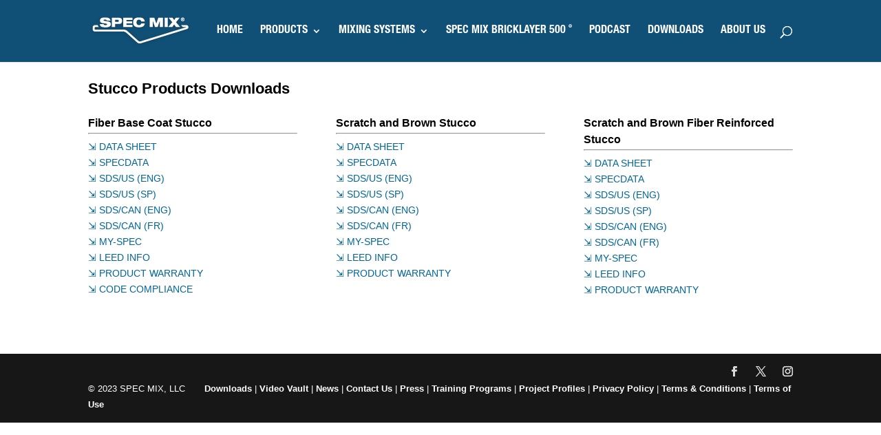

--- FILE ---
content_type: text/css
request_url: https://www.specmix.com/wp-content/tablepress-combined.min.css?ver=145
body_size: 2475
content:
.tablepress{--text-color:#111;--head-text-color:var(--text-color);--head-bg-color:#d9edf7;--odd-text-color:var(--text-color);--odd-bg-color:#fff;--even-text-color:var(--text-color);--even-bg-color:#f9f9f9;--hover-text-color:var(--text-color);--hover-bg-color:#f3f3f3;--border-color:#ddd;--padding:0.5rem;border:none;border-collapse:collapse;border-spacing:0;clear:both;margin:0 auto 1rem;table-layout:auto;width:100%}.tablepress>:not(caption)>*>*{background:none;border:none;box-sizing:border-box;float:none!important;padding:var(--padding);text-align:left;vertical-align:top}.tablepress>:where(thead)+tbody>:where(:not(.child))>*,.tablepress>tbody>*~:where(:not(.child))>*,.tablepress>tfoot>:where(:first-child)>*{border-top:1px solid var(--border-color)}.tablepress>:where(thead,tfoot)>tr>*{background-color:var(--head-bg-color);color:var(--head-text-color);font-weight:700;vertical-align:middle;word-break:normal}.tablepress>:where(tbody)>tr>*{color:var(--text-color)}.tablepress>:where(tbody.row-striping)>:nth-child(odd of :where(:not(.child,.dtrg-group)))+:where(.child)>*,.tablepress>:where(tbody.row-striping)>:nth-child(odd of :where(:not(.child,.dtrg-group)))>*{background-color:var(--odd-bg-color);color:var(--odd-text-color)}.tablepress>:where(tbody.row-striping)>:nth-child(even of :where(:not(.child,.dtrg-group)))+:where(.child)>*,.tablepress>:where(tbody.row-striping)>:nth-child(even of :where(:not(.child,.dtrg-group)))>*{background-color:var(--even-bg-color);color:var(--even-text-color)}.tablepress>.row-hover>tr{content-visibility:auto}.tablepress>.row-hover>tr:has(+.child:hover)>*,.tablepress>.row-hover>tr:hover+:where(.child)>*,.tablepress>.row-hover>tr:where(:not(.dtrg-group)):hover>*{background-color:var(--hover-bg-color);color:var(--hover-text-color)}.tablepress img{border:none;margin:0;max-width:none;padding:0}.tablepress-table-description{clear:both;display:block}.dt-scroll{width:100%}.dt-scroll .tablepress{width:100%!important}div.dt-scroll-body tfoot tr,div.dt-scroll-body thead tr{height:0}div.dt-scroll-body tfoot tr td,div.dt-scroll-body tfoot tr th,div.dt-scroll-body thead tr td,div.dt-scroll-body thead tr th{border-bottom-width:0!important;border-top-width:0!important;height:0!important;padding-bottom:0!important;padding-top:0!important}div.dt-scroll-body tfoot tr td div.dt-scroll-sizing,div.dt-scroll-body tfoot tr th div.dt-scroll-sizing,div.dt-scroll-body thead tr td div.dt-scroll-sizing,div.dt-scroll-body thead tr th div.dt-scroll-sizing{height:0!important;overflow:hidden!important}div.dt-scroll-body>table.dataTable>thead>tr>td,div.dt-scroll-body>table.dataTable>thead>tr>th{overflow:hidden}.tablepress{--head-active-bg-color:#049cdb;--head-active-text-color:var(--head-text-color);--head-sort-arrow-color:var(--head-active-text-color)}.tablepress thead th:active{outline:none}.tablepress thead .dt-orderable-asc .dt-column-order:before,.tablepress thead .dt-ordering-asc .dt-column-order:before{bottom:50%;content:"\25b2"/"";display:block;position:absolute}.tablepress thead .dt-orderable-desc .dt-column-order:after,.tablepress thead .dt-ordering-desc .dt-column-order:after{content:"\25bc"/"";display:block;position:absolute;top:50%}.tablepress thead .dt-orderable-asc .dt-column-order,.tablepress thead .dt-orderable-desc .dt-column-order,.tablepress thead .dt-ordering-asc .dt-column-order,.tablepress thead .dt-ordering-desc .dt-column-order{color:var(--head-sort-arrow-color);font-family:system-ui,-apple-system,Segoe UI,Roboto,Helvetica Neue,Noto Sans,Liberation Sans,Arial,sans-serif!important;font-size:14px;height:24px;line-height:12px;position:relative;width:12px}.tablepress thead .dt-orderable-asc .dt-column-order:after,.tablepress thead .dt-orderable-asc .dt-column-order:before,.tablepress thead .dt-orderable-desc .dt-column-order:after,.tablepress thead .dt-orderable-desc .dt-column-order:before,.tablepress thead .dt-ordering-asc .dt-column-order:after,.tablepress thead .dt-ordering-asc .dt-column-order:before,.tablepress thead .dt-ordering-desc .dt-column-order:after,.tablepress thead .dt-ordering-desc .dt-column-order:before{opacity:.2}.tablepress thead .dt-orderable-asc,.tablepress thead .dt-orderable-desc{cursor:pointer;outline-offset:-2px}.tablepress thead .dt-orderable-asc:hover,.tablepress thead .dt-orderable-desc:hover,.tablepress thead .dt-ordering-asc,.tablepress thead .dt-ordering-desc{background-color:var(--head-active-bg-color);color:var(--head-active-text-color)}.tablepress thead .dt-ordering-asc .dt-column-order:before,.tablepress thead .dt-ordering-desc .dt-column-order:after{opacity:.8}.tablepress tfoot>tr>* .dt-column-footer,.tablepress tfoot>tr>* .dt-column-header,.tablepress thead>tr>* .dt-column-footer,.tablepress thead>tr>* .dt-column-header{align-items:center;display:flex;gap:4px;justify-content:space-between}.tablepress tfoot>tr>* .dt-column-footer .dt-column-title,.tablepress tfoot>tr>* .dt-column-header .dt-column-title,.tablepress thead>tr>* .dt-column-footer .dt-column-title,.tablepress thead>tr>* .dt-column-header .dt-column-title{flex-grow:1}.tablepress tfoot>tr>* .dt-column-footer .dt-column-title:empty,.tablepress tfoot>tr>* .dt-column-header .dt-column-title:empty,.tablepress thead>tr>* .dt-column-footer .dt-column-title:empty,.tablepress thead>tr>* .dt-column-header .dt-column-title:empty{display:none}.tablepress:where(.auto-type-alignment) .dt-right,.tablepress:where(.auto-type-alignment) .dt-type-date,.tablepress:where(.auto-type-alignment) .dt-type-numeric{text-align:right}.tablepress:where(.auto-type-alignment) .dt-right .dt-column-footer,.tablepress:where(.auto-type-alignment) .dt-right .dt-column-header,.tablepress:where(.auto-type-alignment) .dt-type-date .dt-column-footer,.tablepress:where(.auto-type-alignment) .dt-type-date .dt-column-header,.tablepress:where(.auto-type-alignment) .dt-type-numeric .dt-column-footer,.tablepress:where(.auto-type-alignment) .dt-type-numeric .dt-column-header{flex-direction:row-reverse}.dt-container{clear:both;margin-bottom:1rem;position:relative}.dt-container .tablepress{margin-bottom:0}.dt-container .tablepress tfoot:empty{display:none}.dt-container .dt-layout-row{display:flex;flex-direction:row;flex-wrap:wrap;justify-content:space-between}.dt-container .dt-layout-row.dt-layout-table .dt-layout-cell{display:block;width:100%}.dt-container .dt-layout-cell{display:flex;flex-direction:row;flex-wrap:wrap;gap:1em;padding:5px 0}.dt-container .dt-layout-cell.dt-layout-full{align-items:center;justify-content:space-between;width:100%}.dt-container .dt-layout-cell.dt-layout-full>:only-child{margin:auto}.dt-container .dt-layout-cell.dt-layout-start{align-items:center;justify-content:flex-start;margin-right:auto}.dt-container .dt-layout-cell.dt-layout-end{align-items:center;justify-content:flex-end;margin-left:auto}.dt-container .dt-layout-cell:empty{display:none}.dt-container .dt-input,.dt-container label{display:inline;width:auto}.dt-container .dt-input{font-size:inherit;padding:5px}.dt-container .dt-length,.dt-container .dt-search{align-items:center;display:flex;flex-wrap:wrap;gap:5px;justify-content:center}.dt-container .dt-paging .dt-paging-button{background:#0000;border:1px solid #0000;border-radius:2px;box-sizing:border-box;color:inherit!important;cursor:pointer;display:inline-block;font-size:1em;height:32px;margin-left:2px;min-width:32px;padding:0 5px;text-align:center;text-decoration:none!important;vertical-align:middle}.dt-container .dt-paging .dt-paging-button.current,.dt-container .dt-paging .dt-paging-button:hover{border:1px solid #111}.dt-container .dt-paging .dt-paging-button.disabled,.dt-container .dt-paging .dt-paging-button.disabled:active,.dt-container .dt-paging .dt-paging-button.disabled:hover{border:1px solid #0000;color:#0000004d!important;cursor:default;outline:none}.dt-container .dt-paging>.dt-paging-button:first-child{margin-left:0}.dt-container .dt-paging .ellipsis{padding:0 1em}@media screen and (max-width:767px){.dt-container .dt-layout-row{flex-direction:column}.dt-container .dt-layout-cell{flex-direction:column;padding:.5em 0}}
.tablepress-id-1 .row-1{font-family:arial;font-size:14px;color:#000}.tablepress-id-1 .row-2{font-family:arial;font-size:14px;color:#000}.tablepress-id-1 .row-3{font-family:arial;font-size:14px;color:#000}.tablepress-id-1 .row-4{font-family:arial;font-size:14px;color:#000}.tablepress-id-1 .row-5{font-family:arial;font-size:14px;color:#000}.tablepress-id-1 .row-6{font-family:arial;font-size:14px;color:#000}.tablepress-id-1 .row-7{font-family:arial;font-size:14px;color:#000}.tablepress-id-1 .row-8{font-family:arial;font-size:14px;color:#000}.tablepress-id-1 .row-9{font-family:arial;font-size:14px;color:#000}.tablepress-id-1 .row-10{font-family:arial;font-size:14px;color:#000}.tablepress-id-1 .row-11{font-family:arial;font-size:14px;color:#000}.tablepress-id-1 .row-12{font-family:arial;font-size:10px;color:#000}.tablepress-id-1{width:auto;margin:0 auto 1em}.tablepress-id-2 .row-1{font-family:arial;font-size:14px;color:#000}.tablepress-id-2 .row-2{font-family:arial;font-size:14px;color:#000}.tablepress-id-2 .row-3{font-family:arial;font-size:14px;color:#000}.tablepress-id-2 .row-4{font-family:arial;font-size:14px;color:#000}.tablepress-id-2 .row-5{font-family:arial;font-size:14px;color:#000}.tablepress-id-2 .row-6{font-family:arial;font-size:10px;color:#000}.tablepress-id-3 .row-1{font-family:arial;font-size:14px;color:#000}.tablepress-id-3 .row-2{font-family:arial;font-size:14px;color:#000}.tablepress-id-3 .row-3{font-family:arial;font-size:14px;color:#000}.tablepress-id-3 .row-4{font-family:arial;font-size:14px;color:#000}.tablepress-id-3 .row-5{font-family:arial;font-size:14px;color:#000}.tablepress-id-4 .row-1{font-family:arial;font-size:14px;color:#000}.tablepress-id-4 .row-2{font-family:arial;font-size:14px;color:#000}.tablepress-id-4 .row-3{font-family:arial;font-size:14px;color:#000}.tablepress-id-4 .row-4{font-family:arial;font-size:14px;color:#000}.tablepress-id-4 .row-5{font-family:arial;font-size:14px;color:#000}.tablepress-id-4 .row-6{font-family:arial;font-size:10px;color:#000}.tablepress-id-5 .row-1{font-family:arial;font-size:14px;color:#000}.tablepress-id-5 .row-2{font-family:arial;font-size:14px;color:#000}.tablepress-id-5 .row-3{font-family:arial;font-size:14px;color:#000}.tablepress-id-5 .row-4{font-family:arial;font-size:14px;color:#000}.tablepress-id-5 .row-5{font-family:arial;font-size:14px;color:#000}.tablepress-id-5 .row-6{font-family:arial;font-size:14px;color:#000}.tablepress-id-5 .row-7{font-family:arial;font-size:14px;color:#000}.tablepress-id-5 .row-8{font-family:arial;font-size:14px;color:#000}.tablepress-id-5 .row-9{font-family:arial;font-size:14px;color:#000}.tablepress-id-5 .row-10{font-family:arial;font-size:14px;color:#000}.tablepress-id-5 .row-11{font-family:arial;font-size:14px;color:#000}.tablepress-id-5 .row-12{font-family:arial;font-size:10px;color:#000}.tablepress-id-6 .row-1{font-family:arial;font-size:14px;color:#000}.tablepress-id-6 .row-2{font-family:arial;font-size:14px;color:#000}.tablepress-id-6 .row-3{font-family:arial;font-size:14px;color:#000}.tablepress-id-6 .row-4{font-family:arial;font-size:14px;color:#000}.tablepress-id-6 .row-5{font-family:arial;font-size:14px;color:#000}.tablepress-id-6 .row-6{font-family:arial;font-size:14px;color:#000}.tablepress-id-6 .row-7{font-family:arial;font-size:14px;color:#000}.tablepress-id-6 .row-8{font-family:arial;font-size:14px;color:#000}.tablepress-id-6 .row-9{font-family:arial;font-size:14px;color:#000}.tablepress-id-6 .row-10{font-family:arial;font-size:14px;color:#000}.tablepress-id-6 .row-11{font-family:arial;font-size:14px;color:#000}.tablepress-id-6 .row-12{font-family:arial;font-size:10px;color:#000}.tablepress-id-7{font-family:arial;font-size:14px;color:#000}.tablepress-id-8{font-family:arial;font-size:14px;color:#000}.tablepress-id-9{font-family:arial;font-size:14px;color:#000}.tablepress-id-10{font-family:arial;font-size:14px;color:#000}.tablepress-id-11{font-family:arial;font-size:14px;color:#000}.tablepress-id-12{font-family:arial;font-size:14px;color:#000}.tablepress-id-13{font-family:arial;font-size:14px;color:#000}.tablepress-id-14 .row-1{font-family:arial;font-size:14px;color:#000}.tablepress-id-14 .row-2{font-family:arial;font-size:14px;color:#000}.tablepress-id-14 .row-3{font-family:arial;font-size:14px;color:#000}.tablepress-id-14 .row-4{font-family:arial;font-size:14px;color:#000}.tablepress-id-14 .row-5{font-family:arial;font-size:14px;color:#000}.tablepress-id-14 .row-6{font-family:arial;font-size:10px;color:#000}.tablepress-id-15 .row-1{font-family:arial;font-size:14px;color:#000}.tablepress-id-15 .row-2{font-family:arial;font-size:14px;color:#000}.tablepress-id-15 .row-3{font-family:arial;font-size:14px;color:#000}.tablepress-id-15 .row-4{font-family:arial;font-size:14px;color:#000}.tablepress-id-15 .row-5{font-family:arial;font-size:14px;color:#000}.tablepress-id-15 .row-6{font-family:arial;font-size:10px;color:#000}.tablepress-id-16{font-family:arial;font-size:14px;color:#000}.tablepress-id-17{font-family:arial;font-size:14px;color:#000}.tablepress-id-18{font-family:arial;font-size:14px;color:#000}.tablepress-id-19{font-family:arial;font-size:14px;color:#000}.tablepress-id-20{font-family:arial;font-size:14px;color:#000}.tablepress-id-21 .row-1{font-family:arial;font-size:14px;color:#000}.tablepress-id-21 .row-2{font-family:arial;font-size:14px;color:#000}.tablepress-id-21 .row-3{font-family:arial;font-size:14px;color:#000}.tablepress-id-21 .row-4{font-family:arial;font-size:14px;color:#000}.tablepress-id-21 .row-5{font-family:arial;font-size:14px;color:#000}.tablepress-id-21 .row-6{font-family:arial;font-size:14px;color:#000}.tablepress-id-21 .row-7{font-family:arial;font-size:10px;color:#000}.tablepress-id-22 .row-1{font-family:arial;font-size:14px;color:#000}.tablepress-id-22 .row-2{font-family:arial;font-size:14px;color:#000}.tablepress-id-22 .row-3{font-family:arial;font-size:14px;color:#000}.tablepress-id-22 .row-4{font-family:arial;font-size:14px;color:#000}.tablepress-id-22 .row-5{font-family:arial;font-size:14px;color:#000}.tablepress-id-22 .row-6{font-family:arial;font-size:14px;color:#000}.tablepress-id-22 .row-7{font-family:arial;font-size:10px;color:#000}.tablepress-id-23 .row-1{font-family:arial;font-size:14px;color:#000}.tablepress-id-23 .row-2{font-family:arial;font-size:14px;color:#000}.tablepress-id-23 .row-3{font-family:arial;font-size:14px;color:#000}.tablepress-id-23 .row-4{font-family:arial;font-size:14px;color:#000}.tablepress-id-23 .row-5{font-family:arial;font-size:14px;color:#000}.tablepress-id-23 .row-6{font-family:arial;font-size:14px;color:#000}.tablepress-id-23 .row-7{font-family:arial;font-size:10px;color:#000}.tablepress-id-24 .row-1{font-family:arial;font-size:14px;color:#000}.tablepress-id-24 .row-2{font-family:arial;font-size:14px;color:#000}.tablepress-id-24 .row-3{font-family:arial;font-size:14px;color:#000}.tablepress-id-24 .row-4{font-family:arial;font-size:14px;color:#000}.tablepress-id-24 .row-5{font-family:arial;font-size:14px;color:#000}.tablepress-id-24 .row-6{font-family:arial;font-size:14px;color:#000}.tablepress-id-24 .row-7{font-family:arial;font-size:14px;color:#000}.tablepress-id-24 .row-8{font-family:arial;font-size:14px;color:#000}.tablepress-id-24 .row-9{font-family:arial;font-size:14px;color:#000}.tablepress-id-24 .row-10{font-family:arial;font-size:14px;color:#000}.tablepress-id-24 .row-11{font-family:arial;font-size:10px;color:#000}.tablepress-id-25 .row-1{font-family:arial;font-size:14px;color:#000}.tablepress-id-25 .row-2{font-family:arial;font-size:10px;color:#000}.tablepress-id-25 .row-3{font-family:arial;font-size:14px;color:#000}.tablepress-id-25 .row-4{font-family:arial;font-size:14px;color:#000}.tablepress-id-25 .row-5{font-family:arial;font-size:14px;color:#000}.tablepress-id-25 .row-6{font-family:arial;font-size:14px;color:#000}.tablepress-id-25 .row-7{font-family:arial;font-size:14px;color:#000}.tablepress-id-25 .row-8{font-family:arial;font-size:14px;color:#000}.tablepress-id-25 .row-9{font-family:arial;font-size:14px;color:#000}.tablepress-id-25 .row-10{font-family:arial;font-size:14px;color:#000}.tablepress-id-25 .row-11{font-family:arial;font-size:14px;color:#000}.tablepress-id-25 .row-12{font-family:arial;font-size:14px;color:#000}.tablepress-id-25 .row-13{font-family:arial;font-size:14px;color:#000}.tablepress-id-25 .row-14{font-family:arial;font-size:14px;color:#000}.tablepress-id-25 .row-15{font-family:arial;font-size:14px;color:#000}.tablepress-id-25 .row-16{font-family:arial;font-size:14px;color:#000}.tablepress-id-25 .row-17{font-family:arial;font-size:14px;color:#000}.tablepress-id-26 .row-1{font-family:arial;font-size:14px;color:#000}.tablepress-id-26 .row-2{font-family:arial;font-size:14px;color:#000}.tablepress-id-26 .row-3{font-family:arial;font-size:14px;color:#000}.tablepress-id-26 .row-4{font-family:arial;font-size:14px;color:#000}.tablepress-id-26 .row-5{font-family:arial;font-size:14px;color:#000}.tablepress-id-26 .row-6{font-family:arial;font-size:10px;color:#000}.tablepress-id-27{font-family:arial;font-size:14px;color:#000}.tablepress-id-28{font-family:arial;font-size:14px;color:#000}.tablepress-id-29 .row-1{font-family:arial;font-size:14px;color:#000}.tablepress-id-29 .row-2{font-family:arial;font-size:14px;color:#000}.tablepress-id-29 .row-3{font-family:arial;font-size:14px;color:#000}.tablepress-id-29 .row-4{font-family:arial;font-size:14px;color:#000}.tablepress-id-29 .row-5{font-family:arial;font-size:14px;color:#000}.tablepress-id-29 .row-6{font-family:arial;font-size:14px;color:#000}.tablepress-id-29 .row-7{font-family:arial;font-size:10px;color:#000}.tablepress-id-30 .row-1{font-family:arial;font-size:14px;color:#000}.tablepress-id-30 .row-2{font-family:arial;font-size:14px;color:#000}.tablepress-id-30 .row-3{font-family:arial;font-size:14px;color:#000}.tablepress-id-30 .row-4{font-family:arial;font-size:14px;color:#000}.tablepress-id-30 .row-5{font-family:arial;font-size:10px;color:#000}.tablepress-id-31{font-family:arial;font-size:14px;color:#000}.tablepress-id-32 .row-1{font-family:arial;font-size:14px;color:#000}.tablepress-id-32 .row-2{font-family:arial;font-size:14px;color:#000}.tablepress-id-32 .row-3{font-family:arial;font-size:14px;color:#000}.tablepress-id-32 .row-4{font-family:arial;font-size:14px;color:#000}.tablepress-id-32 .row-5{font-family:arial;font-size:14px;color:#000}.tablepress-id-32 .row-6{font-family:arial;font-size:14px;color:#000}.tablepress-id-32 .row-7{font-family:arial;font-size:10px;color:#000}.tablepress-id-33 .row-1{font-family:arial;font-size:14px;color:#000}.tablepress-id-33 .row-2{font-family:arial;font-size:14px;color:#000}.tablepress-id-33 .row-3{font-family:arial;font-size:14px;color:#000}.tablepress-id-33 .row-4{font-family:arial;font-size:14px;color:#000}.tablepress-id-33 .row-5{font-family:arial;font-size:14px;color:#000}.tablepress-id-33 .row-6{font-family:arial;font-size:14px;color:#000}.tablepress-id-33 .row-7{font-family:arial;font-size:10px;color:#000}.tablepress-id-34 .row-1{font-family:arial;font-size:14px;color:#000}.tablepress-id-34 .row-2{font-family:arial;font-size:14px;color:#000}.tablepress-id-34 .row-3{font-family:arial;font-size:14px;color:#000}.tablepress-id-34 .row-4{font-family:arial;font-size:10px;color:#000}.tablepress-id-35 .row-1{font-family:arial;font-size:14px;color:#000}.tablepress-id-35 .row-2{font-family:arial;font-size:14px;color:#000}.tablepress-id-35 .row-3{font-family:arial;font-size:14px;color:#000}.tablepress-id-35 .row-4{font-family:arial;font-size:14px;color:#000}.tablepress-id-35 .row-5{font-family:arial;font-size:14px;color:#000}.tablepress-id-35 .row-6{font-family:arial;font-size:14px;color:#000}.tablepress-id-35 .row-7{font-family:arial;font-size:14px;color:#000}.tablepress-id-35 .row-8{font-family:arial;font-size:14px;color:#000}.tablepress-id-35 .row-9{font-family:arial;font-size:14px;color:#000}.tablepress-id-35 .row-10{font-family:arial;font-size:14px;color:#000}.tablepress-id-35 .row-11{font-family:arial;font-size:10px;color:#000}.tablepress-id-36 .row-1{font-family:arial;font-size:14px;color:#000}.tablepress-id-36 .row-2{font-family:arial;font-size:14px;color:#000}.tablepress-id-36 .row-3{font-family:arial;font-size:14px;color:#000}.tablepress-id-36 .row-4{font-family:arial;font-size:14px;color:#000}.tablepress-id-36 .row-5{font-family:arial;font-size:14px;color:#000}.tablepress-id-36 .row-6{font-family:arial;font-size:14px;color:#000}.tablepress-id-36 .row-7{font-family:arial;font-size:14px;color:#000}.tablepress-id-36 .row-8{font-family:arial;font-size:14px;color:#000}.tablepress-id-36 .row-9{font-family:arial;font-size:14px;color:#000}.tablepress-id-36 .row-10{font-family:arial;font-size:14px;color:#000}.tablepress-id-36 .row-11{font-family:arial;font-size:14px;color:#000}.tablepress-id-36 .row-12{font-family:arial;font-size:14px;color:#000}.tablepress-id-36 .row-13{font-family:arial;font-size:14px;color:#000}.tablepress-id-36 .row-14{font-family:arial;font-size:10px;color:#000;font-size:10px;color:#000}.tablepress-id-37{font-family:arial;font-size:14px;color:#000}.tablepress-id-38{font-family:arial;font-size:14px;color:#000}.tablepress-id-39 .row-1{font-family:arial;font-size:14px;color:#000}.tablepress-id-39 .row-2{font-family:arial;font-size:14px;color:#000}.tablepress-id-39 .row-3{font-family:arial;font-size:14px;color:#000}.tablepress-id-39 .row-4{font-family:arial;font-size:14px;color:#000}.tablepress-id-39 .row-5{font-family:arial;font-size:14px;color:#000}.tablepress-id-39 .row-6{font-family:arial;font-size:14px;color:#000}.tablepress-id-39 .row-7{font-family:arial;font-size:10px;color:#000}.tablepress-id-40 .row-1{font-family:arial;font-size:14px;color:#000}.tablepress-id-40 .row-2{font-family:arial;font-size:14px;color:#000}.tablepress-id-40 .row-3{font-family:arial;font-size:14px;color:#000}.tablepress-id-40 .row-4{font-family:arial;font-size:14px;color:#000}.tablepress-id-40 .row-5{font-family:arial;font-size:14px;color:#000}.tablepress-id-40 .row-6{font-family:arial;font-size:14px;color:#000}.tablepress-id-40 .row-7{font-family:arial;font-size:14px;color:#000}.tablepress-id-40 .row-8{font-family:arial;font-size:14px;color:#000}.tablepress-id-40 .row-9{font-family:arial;font-size:10px;color:#000}.tablepress-id-41 .row-1{font-family:arial;font-size:14px;color:#000}.tablepress-id-41 .row-2{font-family:arial;font-size:14px;color:#000}.tablepress-id-41 .row-3{font-family:arial;font-size:14px;color:#000}.tablepress-id-41 .row-4{font-family:arial;font-size:14px;color:#000}.tablepress-id-41 .row-5{font-family:arial;font-size:14px;color:#000}.tablepress-id-41 .row-6{font-family:arial;font-size:14px;color:#000}.tablepress-id-41 .row-7{font-family:arial;font-size:14px;color:#000}.tablepress-id-41 .row-8{font-family:arial;font-size:14px;color:#000}.tablepress-id-41 .row-9{font-family:arial;font-size:10px;color:#000}.tablepress-id-42 .row-1{font-family:arial;font-size:14px;color:#000}.tablepress-id-42 .row-2{font-family:arial;font-size:14px;color:#000}.tablepress-id-42 .row-3{font-family:arial;font-size:14px;color:#000}.tablepress-id-42 .row-4{font-family:arial;font-size:14px;color:#000}.tablepress-id-42 .row-5{font-family:arial;font-size:14px;color:#000}.tablepress-id-42 .row-6{font-family:arial;font-size:14px;color:#000}.tablepress-id-42 .row-7{font-family:arial;font-size:14px;color:#000}.tablepress-id-42 .row-8{font-family:arial;font-size:14px;color:#000}.tablepress-id-42 .row-9{font-family:arial;font-size:10px;color:#000}.tablepress-id-43 .row-1{font-family:arial;font-size:14px;color:#000}.tablepress-id-43 .row-2{font-family:arial;font-size:14px;color:#000}.tablepress-id-43 .row-3{font-family:arial;font-size:14px;color:#000}.tablepress-id-43 .row-4{font-family:arial;font-size:14px;color:#000}.tablepress-id-43 .row-5{font-family:arial;font-size:14px;color:#000}.tablepress-id-43 .row-6{font-family:arial;font-size:14px;color:#000}.tablepress-id-43 .row-7{font-family:arial;font-size:14px;color:#000}.tablepress-id-43 .row-8{font-family:arial;font-size:14px;color:#000}.tablepress-id-43 .row-9{font-family:arial;font-size:10px;color:#000}.tablepress-id-44 .row-1{font-family:arial;font-size:14px;color:#000}.tablepress-id-44 .row-2{font-family:arial;font-size:14px;color:#000}.tablepress-id-44 .row-3{font-family:arial;font-size:14px;color:#000}.tablepress-id-44 .row-4{font-family:arial;font-size:14px;color:#000}.tablepress-id-44 .row-5{font-family:arial;font-size:14px;color:#000}.tablepress-id-44 .row-6{font-family:arial;font-size:14px;color:#000}.tablepress-id-44 .row-7{font-family:arial;font-size:14px;color:#000}.tablepress-id-44 .row-8{font-family:arial;font-size:14px;color:#000}.tablepress-id-44 .row-9{font-family:arial;font-size:14px;color:#000}.tablepress-id-44 .row-10{font-family:arial;font-size:10px;color:#000}.tablepress-id-45 .row-1{font-family:arial;font-size:14px;color:#000}.tablepress-id-45 .row-2{font-family:arial;font-size:14px;color:#000}.tablepress-id-45 .row-3{font-family:arial;font-size:14px;color:#000}.tablepress-id-45 .row-4{font-family:arial;font-size:14px;color:#000}.tablepress-id-45 .row-5{font-family:arial;font-size:14px;color:#000}.tablepress-id-45 .row-6{font-family:arial;font-size:14px;color:#000}.tablepress-id-45 .row-7{font-family:arial;font-size:14px;color:#000}.tablepress-id-45 .row-8{font-family:arial;font-size:14px;color:#000}.tablepress-id-45 .row-9{font-family:arial;font-size:14px;color:#000}.tablepress-id-45 .row-10{font-family:arial;font-size:10px;color:#000}.tablepress-id-46 .row-1{font-family:arial;font-size:14px;color:#000}.tablepress-id-46 .row-2{font-family:arial;font-size:14px;color:#000}.tablepress-id-46 .row-3{font-family:arial;font-size:14px;color:#000}.tablepress-id-46 .row-4{font-family:arial;font-size:14px;color:#000}.tablepress-id-46 .row-5{font-family:arial;font-size:14px;color:#000}.tablepress-id-46 .row-6{font-family:arial;font-size:14px;color:#000}.tablepress-id-46 .row-7{font-family:arial;font-size:14px;color:#000}.tablepress-id-46 .row-8{font-family:arial;font-size:14px;color:#000}.tablepress-id-46 .row-9{font-family:arial;font-size:10px;color:#000}.tablepress-id-47 .row-1{font-family:arial;font-size:14px;color:#000}.tablepress-id-47 .row-2{font-family:arial;font-size:14px;color:#000}.tablepress-id-47 .row-3{font-family:arial;font-size:14px;color:#000}.tablepress-id-47 .row-4{font-family:arial;font-size:14px;color:#000}.tablepress-id-47 .row-5{font-family:arial;font-size:14px;color:#000}.tablepress-id-47 .row-6{font-family:arial;font-size:10px;color:#000}.tablepress-id-48 .row-1{font-family:arial;font-size:14px;color:#000}.tablepress-id-48 .row-2{font-family:arial;font-size:14px;color:#000}.tablepress-id-48 .row-3{font-family:arial;font-size:14px;color:#000}.tablepress-id-48 .row-4{font-family:arial;font-size:14px;color:#000}.tablepress-id-48 .row-5{font-family:arial;font-size:14px;color:#000}.tablepress-id-48 .row-6{font-family:arial;font-size:10px;color:#000}.tablepress-id-50{font-family:arial;font-size:14px;color:#000}.tablepress-id-51{font-family:arial;font-size:14px;color:#000}.tablepress-id-53{font-family:arial;font-size:14px;color:#000}.tablepress-id-54{font-family:arial;font-size:14px;color:#000}.tablepress-id-55{font-family:arial;font-size:14px;color:#000}.tablepress-id-56 .row-1{font-family:arial;font-size:14px;color:#000}.tablepress-id-56 .row-2{font-family:arial;font-size:14px;color:#000}.tablepress-id-56 .row-3{font-family:arial;font-size:14px;color:#000}.tablepress-id-56 .row-4{font-family:arial;font-size:14px;color:#000}.tablepress-id-56 .row-5{font-family:arial;font-size:14px;color:#000}.tablepress-id-56 .row-6{font-family:arial;font-size:14px;color:#000}.tablepress-id-56 .row-7{font-family:arial;font-size:14px;color:#000}.tablepress-id-56 .row-8{font-family:arial;font-size:14px;color:#000}.tablepress-id-56 .row-9{font-family:arial;font-size:14px;color:#000}.tablepress-id-56 .row-10{font-family:arial;font-size:14px;color:#000}.tablepress-id-56 .row-11{font-family:arial;font-size:10px;color:#000}

--- FILE ---
content_type: text/css
request_url: https://www.specmix.com/wp-content/et-cache/6000/et-core-unified-deferred-6000.min.css?ver=1765992590
body_size: -240
content:
@font-face{font-family:"Helvetica Neue";font-display:swap;src:url("https://www.specmix.com/wp-content/uploads/et-fonts/HelveticaNeueLTStd-BdCn.otf") format("opentype")}